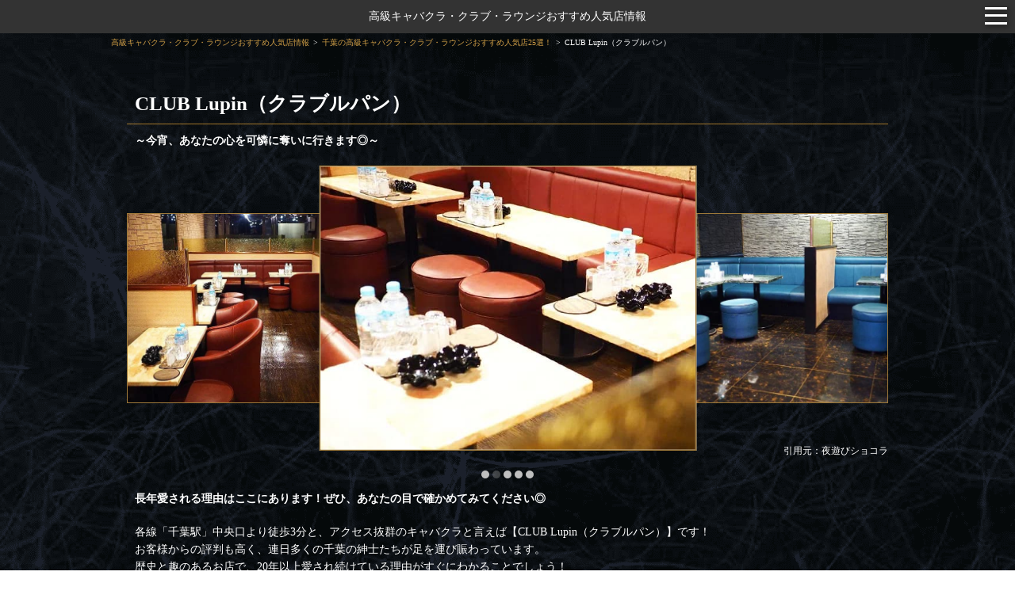

--- FILE ---
content_type: text/html; charset=UTF-8
request_url: https://kyaba-kura.jp/article25/shop/850/
body_size: 8752
content:
<!DOCTYPE html>
<html lang="ja">
<head>
	<meta charset="UTF-8">
			<!-- Google Tag Manager -->
		<script>(function(w,d,s,l,i){w[l]=w[l]||[];w[l].push({'gtm.start':
		new Date().getTime(),event:'gtm.js'});var f=d.getElementsByTagName(s)[0],
		j=d.createElement(s),dl=l!='dataLayer'?'&l='+l:'';j.async=true;j.src=
		'https://www.googletagmanager.com/gtm.js?id='+i+dl;f.parentNode.insertBefore(j,f);
		})(window,document,'script','dataLayer','GTM-TKCNTV5');</script>
		<!-- End Google Tag Manager -->
	
	<title>CLUB Lupin（クラブルパン）【千葉】のお店・キャスト・料金情報 - 高級キャバクラ人気店情報</title>

	<meta name="description" content="千葉の高級キャバクラ『CLUB Lupin（クラブルパン）』の紹介です。当サイトでは各地にある選ばれた紳士のための社交場『高級キャバクラ』をご紹介しています。">
	<meta name="viewport" content="width=device-width, user-scalable=no">
		<link rel="icon" href="https://kyaba-kura.jp/assets/img/user/common/favicon.ico" type="image/vnd.microsoft.icon">
	<link rel="shortcut icon" href="https://kyaba-kura.jp/assets/img/user/common/favicon.ico" type="image/vnd.microsoft.icon">
	<link rel="apple-touch-icon-precomposed" sizes="152x152" href="https://kyaba-kura.jp/assets/img/user/common/apple-touch-icon.png">
	<link rel="canonical" href="https://kyaba-kura.jp/article25/shop/850/" />
		<link type="text/css" rel="stylesheet" href="/assets/css/common/swiper.min.css?1767923756" />
	<link type="text/css" rel="stylesheet" href="/assets/css/user/common.css?1767923756" />
	<link type="text/css" rel="stylesheet" href="/assets/css/common/manific.css?1767923756" />
	<link type="text/css" rel="stylesheet" href="/assets/css/user/shop.css?1767923756" />
	<script type="text/javascript" src="/assets/js/common/jquery-2.2.4.min.js?1768480194"></script>
<script type="text/javascript" src="/assets/js/common/lazysizes.min.js?1768480194"></script>
<script type="text/javascript" src="/assets/js/common/swiper.min.js?1768480194"></script>
<script type="text/javascript" src="/assets/js/common/trunk8.js?1768480194"></script>
<script type="text/javascript" src="/assets/js/user/common.js?1768480194"></script>
<script type="text/javascript" src="/assets/js/common/jquery.magnific-popup.min.js?1768480194" defer></script>
<script type="text/javascript" src="/assets/js/user/shop.js?1768480194" defer></script>
</head>
<body>
			<!-- Google Tag Manager (noscript) -->
		<noscript><iframe src="https://www.googletagmanager.com/ns.html?id=GTM-TKCNTV5"
		height="0" width="0" style="display:none;visibility:hidden"></iframe></noscript>
		<!-- End Google Tag Manager (noscript) -->
	
	
<header class="l-indexHeader" id="l--header">
	<p><a href="https://kyaba-kura.jp/">高級キャバクラ・クラブ・ラウンジおすすめ人気店情報</a></p>
    	<div id="nav-wrapper" class="nav-wrapper">
        <div class="hamburger" id="js-hamburger">
            <span class="hamburger__line hamburger__line--1"></span>
            <span class="hamburger__line hamburger__line--2"></span>
            <span class="hamburger__line hamburger__line--3"></span>
        </div>
        <nav class="sp-nav">
                            <ul class="list">
                                                                <li><a class="anchor" href="https://kyaba-kura.jp/article25/shop/850/#f--shopsystem">料金システム</a></li>
                                        <li><a class="anchor" href="https://kyaba-kura.jp/article25/shop/850/#f--shopinfo">店舗基本情報</a></li>
                    <li><a class="anchor" href="https://kyaba-kura.jp/article25/shop/850/#f--shoprecruit">求人情報</a></li>
                </ul>
            
            <div class="menu">
                                    <span>エリア別高級キャバクラ・クラブ・ラウンジ情報</span>
                                <ul class="region-list accordion">
                                            <li>
                            <div class="item menu-header js-accordionHeader">関東</div>
                            <ul class="pref-list accordion">
                                                                    <li>
                                        <div class="item menu-header js-accordionHeader">東京</div>
                                        <ul class="article-list">
                                                                                            <li>
                                                    <a
                                                        class="anchor"
                                                        href="https://kyaba-kura.jp/article1/"
                                                    >
                                                        <div class="item">
                                                            錦糸町の高級キャバクラ                                                        </div>
                                                    </a>
                                                </li>
                                                                                            <li>
                                                    <a
                                                        class="anchor"
                                                        href="https://kyaba-kura.jp/article2/"
                                                    >
                                                        <div class="item">
                                                            銀座の高級キャバクラ                                                        </div>
                                                    </a>
                                                </li>
                                                                                            <li>
                                                    <a
                                                        class="anchor"
                                                        href="https://kyaba-kura.jp/article3/"
                                                    >
                                                        <div class="item">
                                                            池袋の高級キャバクラ                                                        </div>
                                                    </a>
                                                </li>
                                                                                            <li>
                                                    <a
                                                        class="anchor"
                                                        href="https://kyaba-kura.jp/article4/"
                                                    >
                                                        <div class="item">
                                                            六本木の高級キャバクラ                                                        </div>
                                                    </a>
                                                </li>
                                                                                            <li>
                                                    <a
                                                        class="anchor"
                                                        href="https://kyaba-kura.jp/article5/"
                                                    >
                                                        <div class="item">
                                                            渋谷・恵比寿の高級キャバクラ                                                        </div>
                                                    </a>
                                                </li>
                                                                                            <li>
                                                    <a
                                                        class="anchor"
                                                        href="https://kyaba-kura.jp/article6/"
                                                    >
                                                        <div class="item">
                                                            歌舞伎町の高級キャバクラ                                                        </div>
                                                    </a>
                                                </li>
                                                                                            <li>
                                                    <a
                                                        class="anchor"
                                                        href="https://kyaba-kura.jp/article9/"
                                                    >
                                                        <div class="item">
                                                            上野の高級キャバクラ                                                        </div>
                                                    </a>
                                                </li>
                                                                                            <li>
                                                    <a
                                                        class="anchor"
                                                        href="https://kyaba-kura.jp/article15/"
                                                    >
                                                        <div class="item">
                                                            新橋の高級キャバクラ                                                        </div>
                                                    </a>
                                                </li>
                                                                                            <li>
                                                    <a
                                                        class="anchor"
                                                        href="https://kyaba-kura.jp/article16/"
                                                    >
                                                        <div class="item">
                                                            神田・秋葉原の高級キャバクラ                                                        </div>
                                                    </a>
                                                </li>
                                                                                            <li>
                                                    <a
                                                        class="anchor"
                                                        href="https://kyaba-kura.jp/article21/"
                                                    >
                                                        <div class="item">
                                                            吉祥寺の高級キャバクラ                                                        </div>
                                                    </a>
                                                </li>
                                                                                            <li>
                                                    <a
                                                        class="anchor"
                                                        href="https://kyaba-kura.jp/article22/"
                                                    >
                                                        <div class="item">
                                                            立川・八王子の高級キャバクラ                                                        </div>
                                                    </a>
                                                </li>
                                                                                            <li>
                                                    <a
                                                        class="anchor"
                                                        href="https://kyaba-kura.jp/article45/"
                                                    >
                                                        <div class="item">
                                                            蒲田の高級キャバクラ                                                        </div>
                                                    </a>
                                                </li>
                                                                                            <li>
                                                    <a
                                                        class="anchor"
                                                        href="https://kyaba-kura.jp/article46/"
                                                    >
                                                        <div class="item">
                                                            北千住の高級キャバクラ                                                        </div>
                                                    </a>
                                                </li>
                                                                                            <li>
                                                    <a
                                                        class="anchor"
                                                        href="https://kyaba-kura.jp/article52/"
                                                    >
                                                        <div class="item">
                                                            赤羽の高級キャバクラ                                                        </div>
                                                    </a>
                                                </li>
                                                                                            <li>
                                                    <a
                                                        class="anchor"
                                                        href="https://kyaba-kura.jp/article58/"
                                                    >
                                                        <div class="item">
                                                            町田の高級キャバクラ                                                        </div>
                                                    </a>
                                                </li>
                                                                                            <li>
                                                    <a
                                                        class="anchor"
                                                        href="https://kyaba-kura.jp/article62/"
                                                    >
                                                        <div class="item">
                                                            赤坂の高級キャバクラ                                                        </div>
                                                    </a>
                                                </li>
                                                                                            <li>
                                                    <a
                                                        class="anchor"
                                                        href="https://kyaba-kura.jp/article64/"
                                                    >
                                                        <div class="item">
                                                            中野の高級キャバクラ                                                        </div>
                                                    </a>
                                                </li>
                                                                                            <li>
                                                    <a
                                                        class="anchor"
                                                        href="https://kyaba-kura.jp/article65/"
                                                    >
                                                        <div class="item">
                                                            練馬の高級キャバクラ                                                        </div>
                                                    </a>
                                                </li>
                                                                                    </ul>
                                    </li>
                                                                    <li>
                                        <div class="item menu-header js-accordionHeader">神奈川</div>
                                        <ul class="article-list">
                                                                                            <li>
                                                    <a
                                                        class="anchor"
                                                        href="https://kyaba-kura.jp/article18/"
                                                    >
                                                        <div class="item">
                                                            関内の高級キャバクラ                                                        </div>
                                                    </a>
                                                </li>
                                                                                            <li>
                                                    <a
                                                        class="anchor"
                                                        href="https://kyaba-kura.jp/article19/"
                                                    >
                                                        <div class="item">
                                                            川崎の高級キャバクラ                                                        </div>
                                                    </a>
                                                </li>
                                                                                            <li>
                                                    <a
                                                        class="anchor"
                                                        href="https://kyaba-kura.jp/article20/"
                                                    >
                                                        <div class="item">
                                                            横浜の高級キャバクラ                                                        </div>
                                                    </a>
                                                </li>
                                                                                            <li>
                                                    <a
                                                        class="anchor"
                                                        href="https://kyaba-kura.jp/article23/"
                                                    >
                                                        <div class="item">
                                                            厚木の高級キャバクラ                                                        </div>
                                                    </a>
                                                </li>
                                                                                            <li>
                                                    <a
                                                        class="anchor"
                                                        href="https://kyaba-kura.jp/article24/"
                                                    >
                                                        <div class="item">
                                                            溝の口の高級キャバクラ                                                        </div>
                                                    </a>
                                                </li>
                                                                                            <li>
                                                    <a
                                                        class="anchor"
                                                        href="https://kyaba-kura.jp/article41/"
                                                    >
                                                        <div class="item">
                                                            藤沢の高級キャバクラ                                                        </div>
                                                    </a>
                                                </li>
                                                                                            <li>
                                                    <a
                                                        class="anchor"
                                                        href="https://kyaba-kura.jp/article63/"
                                                    >
                                                        <div class="item">
                                                            平塚の高級キャバクラ                                                        </div>
                                                    </a>
                                                </li>
                                                                                    </ul>
                                    </li>
                                                                    <li>
                                        <div class="item menu-header js-accordionHeader">千葉</div>
                                        <ul class="article-list">
                                                                                            <li>
                                                    <a
                                                        class="anchor"
                                                        href="https://kyaba-kura.jp/article25/"
                                                    >
                                                        <div class="item">
                                                            千葉の高級キャバクラ                                                        </div>
                                                    </a>
                                                </li>
                                                                                            <li>
                                                    <a
                                                        class="anchor"
                                                        href="https://kyaba-kura.jp/article26/"
                                                    >
                                                        <div class="item">
                                                            船橋・津田沼の高級キャバクラ                                                        </div>
                                                    </a>
                                                </li>
                                                                                            <li>
                                                    <a
                                                        class="anchor"
                                                        href="https://kyaba-kura.jp/article57/"
                                                    >
                                                        <div class="item">
                                                            市川の高級キャバクラ                                                        </div>
                                                    </a>
                                                </li>
                                                                                            <li>
                                                    <a
                                                        class="anchor"
                                                        href="https://kyaba-kura.jp/article37/"
                                                    >
                                                        <div class="item">
                                                            柏の高級キャバクラ                                                        </div>
                                                    </a>
                                                </li>
                                                                                            <li>
                                                    <a
                                                        class="anchor"
                                                        href="https://kyaba-kura.jp/article40/"
                                                    >
                                                        <div class="item">
                                                            松戸の高級キャバクラ                                                        </div>
                                                    </a>
                                                </li>
                                                                                    </ul>
                                    </li>
                                                                    <li>
                                        <div class="item menu-header js-accordionHeader">埼玉</div>
                                        <ul class="article-list">
                                                                                            <li>
                                                    <a
                                                        class="anchor"
                                                        href="https://kyaba-kura.jp/article29/"
                                                    >
                                                        <div class="item">
                                                            大宮の高級キャバクラ                                                        </div>
                                                    </a>
                                                </li>
                                                                                            <li>
                                                    <a
                                                        class="anchor"
                                                        href="https://kyaba-kura.jp/article30/"
                                                    >
                                                        <div class="item">
                                                            浦和の高級キャバクラ                                                        </div>
                                                    </a>
                                                </li>
                                                                                            <li>
                                                    <a
                                                        class="anchor"
                                                        href="https://kyaba-kura.jp/article31/"
                                                    >
                                                        <div class="item">
                                                            西川口の高級キャバクラ                                                        </div>
                                                    </a>
                                                </li>
                                                                                            <li>
                                                    <a
                                                        class="anchor"
                                                        href="https://kyaba-kura.jp/article32/"
                                                    >
                                                        <div class="item">
                                                            草加の高級キャバクラ                                                        </div>
                                                    </a>
                                                </li>
                                                                                            <li>
                                                    <a
                                                        class="anchor"
                                                        href="https://kyaba-kura.jp/article33/"
                                                    >
                                                        <div class="item">
                                                            川越の高級キャバクラ                                                        </div>
                                                    </a>
                                                </li>
                                                                                            <li>
                                                    <a
                                                        class="anchor"
                                                        href="https://kyaba-kura.jp/article60/"
                                                    >
                                                        <div class="item">
                                                            南越谷の高級キャバクラ                                                        </div>
                                                    </a>
                                                </li>
                                                                                    </ul>
                                    </li>
                                                            </ul>
                        </li>
                                            <li>
                            <div class="item menu-header js-accordionHeader">北関東</div>
                            <ul class="pref-list accordion">
                                                                    <li>
                                        <div class="item menu-header js-accordionHeader">栃木</div>
                                        <ul class="article-list">
                                                                                            <li>
                                                    <a
                                                        class="anchor"
                                                        href="https://kyaba-kura.jp/article38/"
                                                    >
                                                        <div class="item">
                                                            宇都宮の高級キャバクラ                                                        </div>
                                                    </a>
                                                </li>
                                                                                    </ul>
                                    </li>
                                                                    <li>
                                        <div class="item menu-header js-accordionHeader">群馬</div>
                                        <ul class="article-list">
                                                                                            <li>
                                                    <a
                                                        class="anchor"
                                                        href="https://kyaba-kura.jp/article61/"
                                                    >
                                                        <div class="item">
                                                            前橋・伊勢崎の高級キャバクラ                                                        </div>
                                                    </a>
                                                </li>
                                                                                    </ul>
                                    </li>
                                                            </ul>
                        </li>
                                            <li>
                            <div class="item menu-header js-accordionHeader">関西</div>
                            <ul class="pref-list accordion">
                                                                    <li>
                                        <div class="item menu-header js-accordionHeader">大阪</div>
                                        <ul class="article-list">
                                                                                            <li>
                                                    <a
                                                        class="anchor"
                                                        href="https://kyaba-kura.jp/article8/"
                                                    >
                                                        <div class="item">
                                                            北新地の高級キャバクラ                                                        </div>
                                                    </a>
                                                </li>
                                                                                            <li>
                                                    <a
                                                        class="anchor"
                                                        href="https://kyaba-kura.jp/article11/"
                                                    >
                                                        <div class="item">
                                                            難波の高級キャバクラ                                                        </div>
                                                    </a>
                                                </li>
                                                                                            <li>
                                                    <a
                                                        class="anchor"
                                                        href="https://kyaba-kura.jp/article17/"
                                                    >
                                                        <div class="item">
                                                            梅田の高級キャバクラ                                                        </div>
                                                    </a>
                                                </li>
                                                                                            <li>
                                                    <a
                                                        class="anchor"
                                                        href="https://kyaba-kura.jp/article59/"
                                                    >
                                                        <div class="item">
                                                            京橋の高級キャバクラ                                                        </div>
                                                    </a>
                                                </li>
                                                                                    </ul>
                                    </li>
                                                                    <li>
                                        <div class="item menu-header js-accordionHeader">京都</div>
                                        <ul class="article-list">
                                                                                            <li>
                                                    <a
                                                        class="anchor"
                                                        href="https://kyaba-kura.jp/article27/"
                                                    >
                                                        <div class="item">
                                                            祇園の高級キャバクラ                                                        </div>
                                                    </a>
                                                </li>
                                                                                            <li>
                                                    <a
                                                        class="anchor"
                                                        href="https://kyaba-kura.jp/article50/"
                                                    >
                                                        <div class="item">
                                                            木屋町の高級キャバクラ                                                        </div>
                                                    </a>
                                                </li>
                                                                                    </ul>
                                    </li>
                                                                    <li>
                                        <div class="item menu-header js-accordionHeader">兵庫</div>
                                        <ul class="article-list">
                                                                                            <li>
                                                    <a
                                                        class="anchor"
                                                        href="https://kyaba-kura.jp/article28/"
                                                    >
                                                        <div class="item">
                                                            三宮の高級キャバクラ                                                        </div>
                                                    </a>
                                                </li>
                                                                                            <li>
                                                    <a
                                                        class="anchor"
                                                        href="https://kyaba-kura.jp/article43/"
                                                    >
                                                        <div class="item">
                                                            姫路の高級キャバクラ                                                        </div>
                                                    </a>
                                                </li>
                                                                                    </ul>
                                    </li>
                                                                    <li>
                                        <div class="item menu-header js-accordionHeader">奈良</div>
                                        <ul class="article-list">
                                                                                            <li>
                                                    <a
                                                        class="anchor"
                                                        href="https://kyaba-kura.jp/article44/"
                                                    >
                                                        <div class="item">
                                                            奈良の高級キャバクラ                                                        </div>
                                                    </a>
                                                </li>
                                                                                    </ul>
                                    </li>
                                                            </ul>
                        </li>
                                            <li>
                            <div class="item menu-header js-accordionHeader">東海</div>
                            <ul class="pref-list accordion">
                                                                    <li>
                                        <div class="item menu-header js-accordionHeader">愛知</div>
                                        <ul class="article-list">
                                                                                            <li>
                                                    <a
                                                        class="anchor"
                                                        href="https://kyaba-kura.jp/article12/"
                                                    >
                                                        <div class="item">
                                                            錦・栄の高級キャバクラ                                                        </div>
                                                    </a>
                                                </li>
                                                                                            <li>
                                                    <a
                                                        class="anchor"
                                                        href="https://kyaba-kura.jp/article53/"
                                                    >
                                                        <div class="item">
                                                            岡崎の高級キャバクラ                                                        </div>
                                                    </a>
                                                </li>
                                                                                    </ul>
                                    </li>
                                                                    <li>
                                        <div class="item menu-header js-accordionHeader">静岡</div>
                                        <ul class="article-list">
                                                                                            <li>
                                                    <a
                                                        class="anchor"
                                                        href="https://kyaba-kura.jp/article54/"
                                                    >
                                                        <div class="item">
                                                            浜松の高級キャバクラ                                                        </div>
                                                    </a>
                                                </li>
                                                                                    </ul>
                                    </li>
                                                                    <li>
                                        <div class="item menu-header js-accordionHeader">岐阜</div>
                                        <ul class="article-list">
                                                                                            <li>
                                                    <a
                                                        class="anchor"
                                                        href="https://kyaba-kura.jp/article67/"
                                                    >
                                                        <div class="item">
                                                            柳ヶ瀬の高級キャバクラ                                                        </div>
                                                    </a>
                                                </li>
                                                                                    </ul>
                                    </li>
                                                                    <li>
                                        <div class="item menu-header js-accordionHeader">三重</div>
                                        <ul class="article-list">
                                                                                            <li>
                                                    <a
                                                        class="anchor"
                                                        href="https://kyaba-kura.jp/article71/"
                                                    >
                                                        <div class="item">
                                                            四日市の高級キャバクラ                                                        </div>
                                                    </a>
                                                </li>
                                                                                    </ul>
                                    </li>
                                                            </ul>
                        </li>
                                            <li>
                            <div class="item menu-header js-accordionHeader">九州/沖縄</div>
                            <ul class="pref-list accordion">
                                                                    <li>
                                        <div class="item menu-header js-accordionHeader">福岡</div>
                                        <ul class="article-list">
                                                                                            <li>
                                                    <a
                                                        class="anchor"
                                                        href="https://kyaba-kura.jp/article48/"
                                                    >
                                                        <div class="item">
                                                            博多の高級キャバクラ                                                        </div>
                                                    </a>
                                                </li>
                                                                                            <li>
                                                    <a
                                                        class="anchor"
                                                        href="https://kyaba-kura.jp/article7/"
                                                    >
                                                        <div class="item">
                                                            中洲の高級キャバクラ                                                        </div>
                                                    </a>
                                                </li>
                                                                                            <li>
                                                    <a
                                                        class="anchor"
                                                        href="https://kyaba-kura.jp/article39/"
                                                    >
                                                        <div class="item">
                                                            小倉の高級キャバクラ                                                        </div>
                                                    </a>
                                                </li>
                                                                                            <li>
                                                    <a
                                                        class="anchor"
                                                        href="https://kyaba-kura.jp/article47/"
                                                    >
                                                        <div class="item">
                                                            黒崎の高級キャバクラ                                                        </div>
                                                    </a>
                                                </li>
                                                                                            <li>
                                                    <a
                                                        class="anchor"
                                                        href="https://kyaba-kura.jp/article49/"
                                                    >
                                                        <div class="item">
                                                            久留米の高級キャバクラ                                                        </div>
                                                    </a>
                                                </li>
                                                                                    </ul>
                                    </li>
                                                                    <li>
                                        <div class="item menu-header js-accordionHeader">鹿児島</div>
                                        <ul class="article-list">
                                                                                            <li>
                                                    <a
                                                        class="anchor"
                                                        href="https://kyaba-kura.jp/article55/"
                                                    >
                                                        <div class="item">
                                                            天文館の高級キャバクラ                                                        </div>
                                                    </a>
                                                </li>
                                                                                    </ul>
                                    </li>
                                                                    <li>
                                        <div class="item menu-header js-accordionHeader">沖縄</div>
                                        <ul class="article-list">
                                                                                            <li>
                                                    <a
                                                        class="anchor"
                                                        href="https://kyaba-kura.jp/article13/"
                                                    >
                                                        <div class="item">
                                                            沖縄・松山の高級キャバクラ                                                        </div>
                                                    </a>
                                                </li>
                                                                                    </ul>
                                    </li>
                                                                    <li>
                                        <div class="item menu-header js-accordionHeader">熊本</div>
                                        <ul class="article-list">
                                                                                            <li>
                                                    <a
                                                        class="anchor"
                                                        href="https://kyaba-kura.jp/article14/"
                                                    >
                                                        <div class="item">
                                                            熊本の高級キャバクラ                                                        </div>
                                                    </a>
                                                </li>
                                                                                    </ul>
                                    </li>
                                                                    <li>
                                        <div class="item menu-header js-accordionHeader">宮崎</div>
                                        <ul class="article-list">
                                                                                            <li>
                                                    <a
                                                        class="anchor"
                                                        href="https://kyaba-kura.jp/article70/"
                                                    >
                                                        <div class="item">
                                                            宮崎の高級キャバクラ                                                        </div>
                                                    </a>
                                                </li>
                                                                                    </ul>
                                    </li>
                                                            </ul>
                        </li>
                                            <li>
                            <div class="item menu-header js-accordionHeader">中国/四国</div>
                            <ul class="pref-list accordion">
                                                                    <li>
                                        <div class="item menu-header js-accordionHeader">広島</div>
                                        <ul class="article-list">
                                                                                            <li>
                                                    <a
                                                        class="anchor"
                                                        href="https://kyaba-kura.jp/article66/"
                                                    >
                                                        <div class="item">
                                                            流川の高級キャバクラ                                                        </div>
                                                    </a>
                                                </li>
                                                                                    </ul>
                                    </li>
                                                                    <li>
                                        <div class="item menu-header js-accordionHeader">愛媛</div>
                                        <ul class="article-list">
                                                                                            <li>
                                                    <a
                                                        class="anchor"
                                                        href="https://kyaba-kura.jp/article68/"
                                                    >
                                                        <div class="item">
                                                            愛媛・松山の高級キャバクラ                                                        </div>
                                                    </a>
                                                </li>
                                                                                    </ul>
                                    </li>
                                                                    <li>
                                        <div class="item menu-header js-accordionHeader">岡山</div>
                                        <ul class="article-list">
                                                                                            <li>
                                                    <a
                                                        class="anchor"
                                                        href="https://kyaba-kura.jp/article69/"
                                                    >
                                                        <div class="item">
                                                            岡山・中央町の高級キャバクラ                                                        </div>
                                                    </a>
                                                </li>
                                                                                    </ul>
                                    </li>
                                                            </ul>
                        </li>
                                            <li>
                            <div class="item menu-header js-accordionHeader">北海道/東北</div>
                            <ul class="pref-list accordion">
                                                                    <li>
                                        <div class="item menu-header js-accordionHeader">北海道</div>
                                        <ul class="article-list">
                                                                                            <li>
                                                    <a
                                                        class="anchor"
                                                        href="https://kyaba-kura.jp/article10/"
                                                    >
                                                        <div class="item">
                                                            すすきの・新札幌の高級ニュークラブ                                                        </div>
                                                    </a>
                                                </li>
                                                                                    </ul>
                                    </li>
                                                                    <li>
                                        <div class="item menu-header js-accordionHeader">宮城</div>
                                        <ul class="article-list">
                                                                                            <li>
                                                    <a
                                                        class="anchor"
                                                        href="https://kyaba-kura.jp/article56/"
                                                    >
                                                        <div class="item">
                                                            仙台・国分町の高級キャバクラ                                                        </div>
                                                    </a>
                                                </li>
                                                                                    </ul>
                                    </li>
                                                            </ul>
                        </li>
                                            <li>
                            <div class="item menu-header js-accordionHeader">北陸/甲信越</div>
                            <ul class="pref-list accordion">
                                                                    <li>
                                        <div class="item menu-header js-accordionHeader">新潟</div>
                                        <ul class="article-list">
                                                                                            <li>
                                                    <a
                                                        class="anchor"
                                                        href="https://kyaba-kura.jp/article35/"
                                                    >
                                                        <div class="item">
                                                            新潟の高級キャバクラ                                                        </div>
                                                    </a>
                                                </li>
                                                                                    </ul>
                                    </li>
                                                                    <li>
                                        <div class="item menu-header js-accordionHeader">石川</div>
                                        <ul class="article-list">
                                                                                            <li>
                                                    <a
                                                        class="anchor"
                                                        href="https://kyaba-kura.jp/article34/"
                                                    >
                                                        <div class="item">
                                                            金沢の高級キャバクラ                                                        </div>
                                                    </a>
                                                </li>
                                                                                    </ul>
                                    </li>
                                                                    <li>
                                        <div class="item menu-header js-accordionHeader">長野</div>
                                        <ul class="article-list">
                                                                                            <li>
                                                    <a
                                                        class="anchor"
                                                        href="https://kyaba-kura.jp/article36/"
                                                    >
                                                        <div class="item">
                                                            長野の高級キャバクラ                                                        </div>
                                                    </a>
                                                </li>
                                                                                            <li>
                                                    <a
                                                        class="anchor"
                                                        href="https://kyaba-kura.jp/article42/"
                                                    >
                                                        <div class="item">
                                                            権堂の高級キャバクラ                                                        </div>
                                                    </a>
                                                </li>
                                                                                            <li>
                                                    <a
                                                        class="anchor"
                                                        href="https://kyaba-kura.jp/article51/"
                                                    >
                                                        <div class="item">
                                                            松本の高級キャバクラ                                                        </div>
                                                    </a>
                                                </li>
                                                                                    </ul>
                                    </li>
                                                            </ul>
                        </li>
                                        <li>
                        <a class="anchor" href="https://kyaba-kura.jp/">
                            <div class="item">TOPへ戻る</div>
                        </a>
                    </li>
                </ul>
            </div>
        </nav>
        <div class="black-bg" id="js-black-bg"></div>
    </div>
</header>

	<div class="breadCrumbs">
    <ul>
        <li><a href="https://kyaba-kura.jp/">高級キャバクラ・クラブ・ラウンジおすすめ人気店情報</a></li><li><a href="https://kyaba-kura.jp/article25/">千葉の高級キャバクラ・クラブ・ラウンジおすすめ人気店25選！</a></li><li><span>CLUB Lupin（クラブルパン）</span></li>    </ul>
</div>
<div class="container">
    <section class="shop_box">
            <h1>CLUB Lupin（クラブルパン）</h1>
        <p class="subtitle">～今宵、あなたの心を可憐に奪いに行きます◎～</p>
        <div class="overLay js-overLay"></div>
                <section class="shop_gallery">
            <div class="swiper-box3 invisible">
                <div class="f-gallery swiper-container">
                    <div class="js-f-gallery-slick swiper-wrapper">
                                            <div class="swiper-slide">
                            <a href="https://d919tivf645f5.cloudfront.net/files.kyaba-kura.jp/shop/850_1.jpeg" class="js-magnific-item js-magnific-item-850" data-js-magnific-item="js-magnific-item-850">
                                <img class="lazyload fade-in" data-src="https://d919tivf645f5.cloudfront.net/files.kyaba-kura.jp/shop/850_1.jpeg" width="370" height="250" alt="千葉の高級キャバクラ『CLUB Lupin（クラブルパン）』（画像1）">
                            </a>
                        </div>
                                            <div class="swiper-slide">
                            <a href="https://d919tivf645f5.cloudfront.net/files.kyaba-kura.jp/shop/850_2.jpeg" class="js-magnific-item js-magnific-item-850" data-js-magnific-item="js-magnific-item-850">
                                <img class="lazyload fade-in" data-src="https://d919tivf645f5.cloudfront.net/files.kyaba-kura.jp/shop/850_2.jpeg" width="370" height="250" alt="千葉の高級キャバクラ『CLUB Lupin（クラブルパン）』（画像2）">
                            </a>
                        </div>
                                            <div class="swiper-slide">
                            <a href="https://d919tivf645f5.cloudfront.net/files.kyaba-kura.jp/shop/850_3.jpeg" class="js-magnific-item js-magnific-item-850" data-js-magnific-item="js-magnific-item-850">
                                <img class="lazyload fade-in" data-src="https://d919tivf645f5.cloudfront.net/files.kyaba-kura.jp/shop/850_3.jpeg" width="370" height="250" alt="千葉の高級キャバクラ『CLUB Lupin（クラブルパン）』（画像3）">
                            </a>
                        </div>
                                            <div class="swiper-slide">
                            <a href="https://d919tivf645f5.cloudfront.net/files.kyaba-kura.jp/shop/850_4.jpeg" class="js-magnific-item js-magnific-item-850" data-js-magnific-item="js-magnific-item-850">
                                <img class="lazyload fade-in" data-src="https://d919tivf645f5.cloudfront.net/files.kyaba-kura.jp/shop/850_4.jpeg" width="370" height="250" alt="千葉の高級キャバクラ『CLUB Lupin（クラブルパン）』（画像4）">
                            </a>
                        </div>
                                            <div class="swiper-slide">
                            <a href="https://d919tivf645f5.cloudfront.net/files.kyaba-kura.jp/shop/850_5.jpeg" class="js-magnific-item js-magnific-item-850" data-js-magnific-item="js-magnific-item-850">
                                <img class="lazyload fade-in" data-src="https://d919tivf645f5.cloudfront.net/files.kyaba-kura.jp/shop/850_5.jpeg" width="370" height="250" alt="千葉の高級キャバクラ『CLUB Lupin（クラブルパン）』（画像5）">
                            </a>
                        </div>
                                        </div>
                </div>
                <div class="swiper-pagination-gallery"></div>
                <p class="quote">引用元：夜遊びショコラ</p>
            </div>
        </section>
                                            <div class="shopBox" id="f--shoptext">
            <p class="subtitle">長年愛される理由はここにあります！ぜひ、あなたの目で確かめてみてください◎</p>
            <p>各線「千葉駅」中央口より徒歩3分と、アクセス抜群のキャバクラと言えば【CLUB Lupin（クラブルパン）】です！<br />
お客様からの評判も高く、連日多くの千葉の紳士たちが足を運び賑わっています。<br />
歴史と趣のあるお店で、20年以上愛され続けている理由がすぐにわかることでしょう！<br />
<br />
そんな気になる店内では、レトロチックなインテリアが並ぶ、心安らぐラグジュアリーな空間があなたをお迎えしてくれます◎<br />
デザイン性と光沢のある床面とレンガ調の壁面は、店内に高級感をプラス！<br />
全体的に落ち着いた雰囲気が溢れているので、心温まるゆったりとした時間をすごすことができます。<br />
<br />
そして、極上の癒し空間でさらなる潤いを与えてくれるのは、千葉エリアNo.1級の麗しい美女たちです！<br />
《元気系の若い子》から《妖艶に振る舞う大人のお姉さん》までタイプは様々ですが、おもてなしとホスピタリティの高さは共通◎<br />
美しい容姿であなたの視線を奪い、巧みな接客スキルであなたの心を射抜く彼女たちは桁違いの存在です。<br />
<br />
日々の喧騒を忘れられるのが【CLUB Lupin（クラブルパン）】◎<br />
さあ、あなたもリラックスする準備はできていますか？<br />
今夜という最高に至福なひとときに両手に華を添えて、乾杯いたしましょう…！<br />
</p>
        </div>
                            <h2 id="f--shopsystem">料金システム</h2>
            <ul class="price_list">
                                    <li>
                                                                                    <h3>1セット（90分）</h3>
                                                                                                                <p><span class="pl_title">19:00～19:30</span><span class="pl_text">10,000円</span></p>
                                                                                                                <p><span class="pl_title">19:30～0:00</span><span class="pl_text">13,000円</span></p>
                                                                                                                <p><span class="pl_title">0:00〜LAST</span><span class="pl_text">10,000円</span></p>
                                                    			
                    </li>
                                    <li>
                                                                                    <h3>その他</h3>
                                                                                                                <p><span class="pl_title">指名料（1名様）</span><span class="pl_text">3,000円</span></p>
                                                                                                                <p><span class="pl_title">指名料（2名様以上）</span><span class="pl_text">2,000円</span></p>
                                                                                                                <p><span class="pl_title">場内指名</span><span class="pl_text">1,000円</span></p>
                                                    			
                    </li>
                            </ul>
                                                        <h2 id="f--shopinfo">店舗基本情報</h2>
        <ul class="shop_info">
            <li><h3>店舗名</h3><p><a href="https://kyaba-kura.jp/article25/shop/850/">CLUB Lupin（クラブルパン）</a></p></li>
            <li><h3>業種</h3><p><a href="https://kyaba-kura.jp/article25/">千葉高級キャバクラ</a></p></li>
            <li><h3>住所</h3><p>千葉県千葉市中央区富士見1-10-4 第一藤や観光ビル2F</p></li>
            <li><h3>アクセス</h3><p>各線「千葉駅」中央口より徒歩3分</p></li>
            <li><h3>電話番号</h3><p>043-227-0490</p></li>
            <li><h3>営業時間</h3><p>19:00～LAST</p></li>
            <li><h3>定休日</h3><p>日曜・祝日</p></li>
                        <li>
                <h3>予約サイト</h3>
                <p>
                    <a href="https://town-night.jp/chiba/a_401/shop/000570/" target="_blank" rel="noopener">
                        オフィシャルサイト
                    </a>
                </p>
            </li>
                    </ul>

        <div class="shopBox" id="f--shopmap">
            <iframe src="https://www.google.com/maps/embed/v1/place?key=AIzaSyA8-jOFXiWClloGP8ib1eQEaQhjOjwIRMg&q=35.6125093,140.117648" width="100%" height="400" style="border:0;" allowfullscreen loading="lazy"></iframe>
        </div>
        <div class="recruit_box">
            <h2 id="f--shoprecruit">求人情報</h2>
                        <p class="recruit_text">＼働く環境重視という女の子必見！／ <br />
【CLUB Lupin （クラブルパン）】は待遇も働き方も整っているのがポイント！ <br />
<br />
例えば、 <br />
◆25時完全閉店◎ <br />
きちんと時間内に終わって帰れるので生活リズムが崩れる心配はありません。 <br />
◆週1日の勤務でもOK！ <br />
1日３時間〜と限られた時間と自分の都合に合わせて自由に働くことができます。 <br />
◆送りあり◎ <br />
遠方まで対応しているので、高いタクシー代を払う必要はありません。 <br />
他にも、嬉しい好待遇ご用意しております◎ <br />
<br />
ご興味ある方は、ご応募お待ちしております！</p>

            <br>求人サイト：<a href="https://chocolat.work/" target="_blank" rel="noopener">体入ショコラ</a>

                    </div>
    </section>

    
<div class="chocolat_area_links">
    <div class="chocolat_container">
                    <a href="https://chocolat.work/chiba/" target="_blank" rel="noopener noreferrer">
                <div class="choco_shop_btn chocolat_area_links_btn">
                    <p>千葉のキャスト求人をもっと見る</p>
                    <img class="shop_btn_icon" src="/assets/img/user/common/triangle.svg">
                </div>
            </a>
            </div>
    <div class="chocolat_container">
                    <a href="https://job-chocolat.jp/chiba/" target="_blank" rel="noopener noreferrer">
                <div class="choco_shop_btn chocolat_area_links_btn job_choco">
                    <p>千葉のスタッフ求人をもっと見る</p>
                    <img class="shop_btn_icon" src="/assets/img/user/common/triangle.svg">
                </div>
            </a>
            </div>
</div>
    
    <section class="pick_up near-shop">
    <h2>同じ千葉エリアのおすすめ店舗</h2>
    <div class="swiper-box3 invisible">
        <div class="f-temp-pickup js-nearshop swiper-container">
            <div class="js-pickup-slick swiper-wrapper">
                                    <div class="swiper-slide">
                        <a href="https://kyaba-kura.jp/article25/shop/489/" class="anchor u-imgCenter">
                            <div class="img_box"><img src="https://d919tivf645f5.cloudfront.net/files.kyaba-kura.jp/shop/489_1.jpeg" width="228" height="173" alt="千葉の高級キャバクラ『CLUB GOD（ゴッド）』"></div>
                        </a>
                        <h3><a href="https://kyaba-kura.jp/article25/shop/489/">CLUB GOD（ゴッド）</a></h3>
                        <p class="genre"><a href="https://kyaba-kura.jp/article25/">千葉高級キャバクラ</a></p>
                        <p>千葉県千葉市中央区富士見2-17-12 シャインビルⅡ2F</p>
                        <p>京成線「千葉中央駅」東口より徒歩2分</p>
                        <p>20:00～LAST</p>
                    </div>
                                    <div class="swiper-slide">
                        <a href="https://kyaba-kura.jp/article25/shop/487/" class="anchor u-imgCenter">
                            <div class="img_box"><img src="https://d919tivf645f5.cloudfront.net/files.kyaba-kura.jp/shop/487_1.jpeg" width="228" height="173" alt="千葉の高級キャバクラ『CLUB KING（キング）』"></div>
                        </a>
                        <h3><a href="https://kyaba-kura.jp/article25/shop/487/">CLUB KING（キング）</a></h3>
                        <p class="genre"><a href="https://kyaba-kura.jp/article25/">千葉高級キャバクラ</a></p>
                        <p>千葉県千葉市中央区富士見2-21-3富士見STビル2F</p>
                        <p>各線「千葉駅」東口より徒歩8分、千葉中央駅より徒歩3分</p>
                        <p>20:00～LAST 
</p>
                    </div>
                                    <div class="swiper-slide">
                        <a href="https://kyaba-kura.jp/article25/shop/855/" class="anchor u-imgCenter">
                            <div class="img_box"><img src="https://d919tivf645f5.cloudfront.net/files.kyaba-kura.jp/shop/855_1.jpeg" width="228" height="173" alt="千葉の高級キャバクラ『CLUB JIGEN（ジゲン）』"></div>
                        </a>
                        <h3><a href="https://kyaba-kura.jp/article25/shop/855/">CLUB JIGEN（ジゲン）</a></h3>
                        <p class="genre"><a href="https://kyaba-kura.jp/article25/">千葉高級キャバクラ</a></p>
                        <p>千葉県千葉市中央区富士見1-9-1 みゆきナインビル5F</p>
                        <p>JR各線「千葉駅」より徒歩1分</p>
                        <p>19:00～LAST</p>
                    </div>
                                    <div class="swiper-slide">
                        <a href="https://kyaba-kura.jp/article25/shop/567/" class="anchor u-imgCenter">
                            <div class="img_box"><img src="https://d919tivf645f5.cloudfront.net/files.kyaba-kura.jp/shop/567_1.jpeg" width="228" height="173" alt="千葉の高級キャバクラ『club TEOS(クラブ テオス)』"></div>
                        </a>
                        <h3><a href="https://kyaba-kura.jp/article25/shop/567/">club TEOS(クラブ テオス)</a></h3>
                        <p class="genre"><a href="https://kyaba-kura.jp/article25/">千葉高級キャバクラ</a></p>
                        <p>千葉県千葉市中央区富士見2-23-9 プリマビル2F</p>
                        <p>各線「千葉中央駅」東口より徒歩2分</p>
                        <p>20:00～LAST</p>
                    </div>
                                    <div class="swiper-slide">
                        <a href="https://kyaba-kura.jp/article25/shop/490/" class="anchor u-imgCenter">
                            <div class="img_box"><img src="https://d919tivf645f5.cloudfront.net/files.kyaba-kura.jp/shop/490_1.jpeg" width="228" height="173" alt="千葉の高級キャバクラ『リリーズクラブ』"></div>
                        </a>
                        <h3><a href="https://kyaba-kura.jp/article25/shop/490/">リリーズクラブ</a></h3>
                        <p class="genre"><a href="https://kyaba-kura.jp/article25/">千葉高級キャバクラ</a></p>
                        <p>千葉県千葉市中央区富士見1-10-6 カネナカ第3ビル2F</p>
                        <p>JR各線「千葉駅」より徒歩3分</p>
                        <p>19:00～LAST</p>
                    </div>
                                    <div class="swiper-slide">
                        <a href="https://kyaba-kura.jp/article25/shop/856/" class="anchor u-imgCenter">
                            <div class="img_box"><img src="https://d919tivf645f5.cloudfront.net/files.kyaba-kura.jp/shop/856_1.jpeg" width="228" height="173" alt="千葉の高級キャバクラ『CLUB ZEN（クラブゼン）』"></div>
                        </a>
                        <h3><a href="https://kyaba-kura.jp/article25/shop/856/">CLUB ZEN（クラブゼン）</a></h3>
                        <p class="genre"><a href="https://kyaba-kura.jp/article25/">千葉高級キャバクラ</a></p>
                        <p>千葉県千葉市中央区富士見2-21-9 しんなかビル6F</p>
                        <p>各線「千葉中央駅」東口より徒歩2分</p>
                        <p>21:00～LAST</p>
                    </div>
                            </div>
        </div>
        <div class="swiper-pagination"></div>
    </div>

        <a href="/article25/" class="btn_to_toppage">千葉の高級キャバクラ一覧</a>
</section>

    <section class="pick_up pu_bottom js-pick_up">
    <div class="swiper-box2 invisible article-pickup">
        <h2>高級キャバクラ・クラブ・ラウンジ情報</h2>
        <div class="f-temp-pickup swiper-container">
                        <div class="js-pickup-slick swiper-wrapper ">
                                    <div class="swiper-slide">
                        <a href="https://kyaba-kura.jp/article65/" class="anchor u-imgCenter">
                            <div class="img_box"><img src="https://d919tivf645f5.cloudfront.net/files.kyaba-kura.jp/article/65_big.jpg" width="251" height="192" alt="練馬の高級キャバクラ・クラブ・ラウンジおすすめ人気店7選！"></div>
                            <p>練馬の高級キャバクラ・クラブ・ラウンジおすすめ人気店7選！</p>
                            <p class="btn_more">詳しく見る</p>
                        </a>
                    </div>
                                    <div class="swiper-slide">
                        <a href="https://kyaba-kura.jp/article64/" class="anchor u-imgCenter">
                            <div class="img_box"><img src="https://d919tivf645f5.cloudfront.net/files.kyaba-kura.jp/article/64_big.jpg" width="251" height="192" alt="中野の高級キャバクラ・クラブ・ラウンジおすすめ人気店8選！"></div>
                            <p>中野の高級キャバクラ・クラブ・ラウンジおすすめ人気店8選！</p>
                            <p class="btn_more">詳しく見る</p>
                        </a>
                    </div>
                                    <div class="swiper-slide">
                        <a href="https://kyaba-kura.jp/article63/" class="anchor u-imgCenter">
                            <div class="img_box"><img src="https://d919tivf645f5.cloudfront.net/files.kyaba-kura.jp/article/63_big.jpg" width="251" height="192" alt="平塚の高級キャバクラ・クラブ・ラウンジおすすめ人気店9選！"></div>
                            <p>平塚の高級キャバクラ・クラブ・ラウンジおすすめ人気店9選！</p>
                            <p class="btn_more">詳しく見る</p>
                        </a>
                    </div>
                                    <div class="swiper-slide">
                        <a href="https://kyaba-kura.jp/article62/" class="anchor u-imgCenter">
                            <div class="img_box"><img src="https://d919tivf645f5.cloudfront.net/files.kyaba-kura.jp/article/62_big.jpg" width="251" height="192" alt="赤坂の高級キャバクラ・クラブ・ラウンジおすすめ人気店9選！"></div>
                            <p>赤坂の高級キャバクラ・クラブ・ラウンジおすすめ人気店9選！</p>
                            <p class="btn_more">詳しく見る</p>
                        </a>
                    </div>
                                    <div class="swiper-slide">
                        <a href="https://kyaba-kura.jp/article60/" class="anchor u-imgCenter">
                            <div class="img_box"><img src="https://d919tivf645f5.cloudfront.net/files.kyaba-kura.jp/article/60_big.jpg" width="251" height="192" alt="南越谷の高級キャバクラ・クラブ・ラウンジおすすめ人気店10選！"></div>
                            <p>南越谷の高級キャバクラ・クラブ・ラウンジおすすめ人気店10選！</p>
                            <p class="btn_more">詳しく見る</p>
                        </a>
                    </div>
                                    <div class="swiper-slide">
                        <a href="https://kyaba-kura.jp/article58/" class="anchor u-imgCenter">
                            <div class="img_box"><img src="https://d919tivf645f5.cloudfront.net/files.kyaba-kura.jp/article/58_big.jpg" width="251" height="192" alt="町田の高級キャバクラ・クラブ・ラウンジおすすめ人気店15選！"></div>
                            <p>町田の高級キャバクラ・クラブ・ラウンジおすすめ人気店15選！</p>
                            <p class="btn_more">詳しく見る</p>
                        </a>
                    </div>
                            </div>
        </div>
    </div>
    <div class="swiper-pagination"></div>

        <a href="https://kyaba-kura.jp/" class="btn_to_toppage">高級キャバクラ情報TOP</a>
</section>

            <div class="town-night-banner">
            <a target="_blank" href="https://town-night.jp/chiba/a_401/">
                <img class="lazyload fade-in"
                    data-src="/assets/img/user/_pc/town_night_banner.webp"
                    alt="夜遊びショコラ"
                >
            </a>
        </div>
    
    
</div>
	<button class="mod-pageToTop js-pageToTop is-hidden"   type="button">
	<img class="lazyload fade-in" data-src="/assets/img/user/common/btn_totop.png" width="50" height="50" alt="上に戻る">
</button>

	<footer>
  <div class="footer_inner">
    <div class="accordion">
      <div class="option">
      <input type="checkbox" id="toggle1" class="toggle" checked>
      <label class="title" for="toggle1">エリア別高級キャバクラ・クラブ・ラウンジ情報</label>
      <div class="content">
        <ul class="region-list">
                            <li class="item item_region">
                    <div class="region">関東</div>
                    <ul class="pref-list">
                                                    <li class="item item_article">
                                <a href="https://kyaba-kura.jp/article1/">
                                    錦糸町の高級キャバクラ・クラブ・ラウンジ情報                                </a>
                            </li>
                                                    <li class="item item_article">
                                <a href="https://kyaba-kura.jp/article2/">
                                    銀座の高級キャバクラ・クラブ・ラウンジ情報                                </a>
                            </li>
                                                    <li class="item item_article">
                                <a href="https://kyaba-kura.jp/article3/">
                                    池袋の高級キャバクラ・クラブ・ラウンジ情報                                </a>
                            </li>
                                                    <li class="item item_article">
                                <a href="https://kyaba-kura.jp/article4/">
                                    六本木の高級キャバクラ・クラブ・ラウンジ情報                                </a>
                            </li>
                                                    <li class="item item_article">
                                <a href="https://kyaba-kura.jp/article5/">
                                    渋谷・恵比寿の高級キャバクラ・クラブ・ラウンジ情報                                </a>
                            </li>
                                                    <li class="item item_article">
                                <a href="https://kyaba-kura.jp/article6/">
                                    歌舞伎町の高級キャバクラ・クラブ・ラウンジ情報                                </a>
                            </li>
                                                    <li class="item item_article">
                                <a href="https://kyaba-kura.jp/article9/">
                                    上野の高級キャバクラ・クラブ・ラウンジ情報                                </a>
                            </li>
                                                    <li class="item item_article">
                                <a href="https://kyaba-kura.jp/article15/">
                                    新橋の高級キャバクラ・クラブ・ラウンジ情報                                </a>
                            </li>
                                                    <li class="item item_article">
                                <a href="https://kyaba-kura.jp/article16/">
                                    神田・秋葉原の高級キャバクラ・クラブ・ラウンジ情報                                </a>
                            </li>
                                                    <li class="item item_article">
                                <a href="https://kyaba-kura.jp/article21/">
                                    吉祥寺の高級キャバクラ・クラブ・ラウンジ情報                                </a>
                            </li>
                                                    <li class="item item_article">
                                <a href="https://kyaba-kura.jp/article22/">
                                    立川・八王子の高級キャバクラ・クラブ・ラウンジ情報                                </a>
                            </li>
                                                    <li class="item item_article">
                                <a href="https://kyaba-kura.jp/article45/">
                                    蒲田の高級キャバクラ・クラブ・ラウンジ情報                                </a>
                            </li>
                                                    <li class="item item_article">
                                <a href="https://kyaba-kura.jp/article46/">
                                    北千住の高級キャバクラ・クラブ・ラウンジ情報                                </a>
                            </li>
                                                    <li class="item item_article">
                                <a href="https://kyaba-kura.jp/article52/">
                                    赤羽の高級キャバクラ・クラブ・ラウンジ情報                                </a>
                            </li>
                                                    <li class="item item_article">
                                <a href="https://kyaba-kura.jp/article58/">
                                    町田の高級キャバクラ・クラブ・ラウンジ情報                                </a>
                            </li>
                                                    <li class="item item_article">
                                <a href="https://kyaba-kura.jp/article62/">
                                    赤坂の高級キャバクラ・クラブ・ラウンジ情報                                </a>
                            </li>
                                                    <li class="item item_article">
                                <a href="https://kyaba-kura.jp/article64/">
                                    中野の高級キャバクラ・クラブ・ラウンジ情報                                </a>
                            </li>
                                                    <li class="item item_article">
                                <a href="https://kyaba-kura.jp/article65/">
                                    練馬の高級キャバクラ・クラブ・ラウンジ情報                                </a>
                            </li>
                                                    <li class="item item_article">
                                <a href="https://kyaba-kura.jp/article18/">
                                    関内の高級キャバクラ・クラブ・ラウンジ情報                                </a>
                            </li>
                                                    <li class="item item_article">
                                <a href="https://kyaba-kura.jp/article19/">
                                    川崎の高級キャバクラ・クラブ・ラウンジ情報                                </a>
                            </li>
                                                    <li class="item item_article">
                                <a href="https://kyaba-kura.jp/article20/">
                                    横浜の高級キャバクラ・クラブ・ラウンジ情報                                </a>
                            </li>
                                                    <li class="item item_article">
                                <a href="https://kyaba-kura.jp/article23/">
                                    厚木の高級キャバクラ・クラブ・ラウンジ情報                                </a>
                            </li>
                                                    <li class="item item_article">
                                <a href="https://kyaba-kura.jp/article24/">
                                    溝の口の高級キャバクラ・クラブ・ラウンジ情報                                </a>
                            </li>
                                                    <li class="item item_article">
                                <a href="https://kyaba-kura.jp/article41/">
                                    藤沢の高級キャバクラ・クラブ・ラウンジ情報                                </a>
                            </li>
                                                    <li class="item item_article">
                                <a href="https://kyaba-kura.jp/article63/">
                                    平塚の高級キャバクラ・クラブ・ラウンジ情報                                </a>
                            </li>
                                                    <li class="item item_article">
                                <a href="https://kyaba-kura.jp/article25/">
                                    千葉の高級キャバクラ・クラブ・ラウンジ情報                                </a>
                            </li>
                                                    <li class="item item_article">
                                <a href="https://kyaba-kura.jp/article26/">
                                    船橋・津田沼の高級キャバクラ・クラブ・ラウンジ情報                                </a>
                            </li>
                                                    <li class="item item_article">
                                <a href="https://kyaba-kura.jp/article57/">
                                    市川の高級キャバクラ・クラブ・ラウンジ情報                                </a>
                            </li>
                                                    <li class="item item_article">
                                <a href="https://kyaba-kura.jp/article37/">
                                    柏の高級キャバクラ・クラブ・ラウンジ情報                                </a>
                            </li>
                                                    <li class="item item_article">
                                <a href="https://kyaba-kura.jp/article40/">
                                    松戸の高級キャバクラ・クラブ・ラウンジ情報                                </a>
                            </li>
                                                    <li class="item item_article">
                                <a href="https://kyaba-kura.jp/article29/">
                                    大宮の高級キャバクラ・クラブ・ラウンジ情報                                </a>
                            </li>
                                                    <li class="item item_article">
                                <a href="https://kyaba-kura.jp/article30/">
                                    浦和の高級キャバクラ・クラブ・ラウンジ情報                                </a>
                            </li>
                                                    <li class="item item_article">
                                <a href="https://kyaba-kura.jp/article31/">
                                    西川口の高級キャバクラ・クラブ・ラウンジ情報                                </a>
                            </li>
                                                    <li class="item item_article">
                                <a href="https://kyaba-kura.jp/article32/">
                                    草加の高級キャバクラ・クラブ・ラウンジ情報                                </a>
                            </li>
                                                    <li class="item item_article">
                                <a href="https://kyaba-kura.jp/article33/">
                                    川越の高級キャバクラ・クラブ・ラウンジ情報                                </a>
                            </li>
                                                    <li class="item item_article">
                                <a href="https://kyaba-kura.jp/article60/">
                                    南越谷の高級キャバクラ・クラブ・ラウンジ情報                                </a>
                            </li>
                                            </ul>
                </li>
                            <li class="item item_region">
                    <div class="region">北関東</div>
                    <ul class="pref-list">
                                                    <li class="item item_article">
                                <a href="https://kyaba-kura.jp/article38/">
                                    宇都宮の高級キャバクラ・クラブ・ラウンジ情報                                </a>
                            </li>
                                                    <li class="item item_article">
                                <a href="https://kyaba-kura.jp/article61/">
                                    前橋・伊勢崎の高級キャバクラ・クラブ・ラウンジ情報                                </a>
                            </li>
                                            </ul>
                </li>
                            <li class="item item_region">
                    <div class="region">関西</div>
                    <ul class="pref-list">
                                                    <li class="item item_article">
                                <a href="https://kyaba-kura.jp/article8/">
                                    北新地の高級キャバクラ・クラブ・ラウンジ情報                                </a>
                            </li>
                                                    <li class="item item_article">
                                <a href="https://kyaba-kura.jp/article11/">
                                    難波の高級キャバクラ・クラブ・ラウンジ情報                                </a>
                            </li>
                                                    <li class="item item_article">
                                <a href="https://kyaba-kura.jp/article17/">
                                    梅田の高級キャバクラ・クラブ・ラウンジ情報                                </a>
                            </li>
                                                    <li class="item item_article">
                                <a href="https://kyaba-kura.jp/article59/">
                                    京橋の高級キャバクラ・クラブ・ラウンジ情報                                </a>
                            </li>
                                                    <li class="item item_article">
                                <a href="https://kyaba-kura.jp/article27/">
                                    祇園の高級キャバクラ・クラブ・ラウンジ情報                                </a>
                            </li>
                                                    <li class="item item_article">
                                <a href="https://kyaba-kura.jp/article50/">
                                    木屋町の高級キャバクラ・クラブ・ラウンジ情報                                </a>
                            </li>
                                                    <li class="item item_article">
                                <a href="https://kyaba-kura.jp/article28/">
                                    三宮の高級キャバクラ・クラブ・ラウンジ情報                                </a>
                            </li>
                                                    <li class="item item_article">
                                <a href="https://kyaba-kura.jp/article43/">
                                    姫路の高級キャバクラ・クラブ・ラウンジ情報                                </a>
                            </li>
                                                    <li class="item item_article">
                                <a href="https://kyaba-kura.jp/article44/">
                                    奈良の高級キャバクラ・クラブ・ラウンジ情報                                </a>
                            </li>
                                            </ul>
                </li>
                            <li class="item item_region">
                    <div class="region">東海</div>
                    <ul class="pref-list">
                                                    <li class="item item_article">
                                <a href="https://kyaba-kura.jp/article12/">
                                    錦・栄の高級キャバクラ・クラブ・ラウンジ情報                                </a>
                            </li>
                                                    <li class="item item_article">
                                <a href="https://kyaba-kura.jp/article53/">
                                    岡崎の高級キャバクラ・クラブ・ラウンジ情報                                </a>
                            </li>
                                                    <li class="item item_article">
                                <a href="https://kyaba-kura.jp/article54/">
                                    浜松の高級キャバクラ・クラブ・ラウンジ情報                                </a>
                            </li>
                                                    <li class="item item_article">
                                <a href="https://kyaba-kura.jp/article67/">
                                    柳ヶ瀬の高級キャバクラ・クラブ・ラウンジ情報                                </a>
                            </li>
                                                    <li class="item item_article">
                                <a href="https://kyaba-kura.jp/article71/">
                                    四日市の高級キャバクラ・クラブ・ラウンジ情報                                </a>
                            </li>
                                            </ul>
                </li>
                            <li class="item item_region">
                    <div class="region">九州/沖縄</div>
                    <ul class="pref-list">
                                                    <li class="item item_article">
                                <a href="https://kyaba-kura.jp/article48/">
                                    博多の高級キャバクラ・クラブ・ラウンジ情報                                </a>
                            </li>
                                                    <li class="item item_article">
                                <a href="https://kyaba-kura.jp/article7/">
                                    中洲の高級キャバクラ・クラブ・ラウンジ情報                                </a>
                            </li>
                                                    <li class="item item_article">
                                <a href="https://kyaba-kura.jp/article39/">
                                    小倉の高級キャバクラ・クラブ・ラウンジ情報                                </a>
                            </li>
                                                    <li class="item item_article">
                                <a href="https://kyaba-kura.jp/article47/">
                                    黒崎の高級キャバクラ・クラブ・ラウンジ情報                                </a>
                            </li>
                                                    <li class="item item_article">
                                <a href="https://kyaba-kura.jp/article49/">
                                    久留米の高級キャバクラ・クラブ・ラウンジ情報                                </a>
                            </li>
                                                    <li class="item item_article">
                                <a href="https://kyaba-kura.jp/article55/">
                                    天文館の高級キャバクラ・クラブ・ラウンジ情報                                </a>
                            </li>
                                                    <li class="item item_article">
                                <a href="https://kyaba-kura.jp/article13/">
                                    沖縄・松山の高級キャバクラ・クラブ・ラウンジ情報                                </a>
                            </li>
                                                    <li class="item item_article">
                                <a href="https://kyaba-kura.jp/article14/">
                                    熊本の高級キャバクラ・クラブ・ラウンジ情報                                </a>
                            </li>
                                                    <li class="item item_article">
                                <a href="https://kyaba-kura.jp/article70/">
                                    宮崎の高級キャバクラ・クラブ・ラウンジ情報                                </a>
                            </li>
                                            </ul>
                </li>
                            <li class="item item_region">
                    <div class="region">中国/四国</div>
                    <ul class="pref-list">
                                                    <li class="item item_article">
                                <a href="https://kyaba-kura.jp/article66/">
                                    流川の高級キャバクラ・クラブ・ラウンジ情報                                </a>
                            </li>
                                                    <li class="item item_article">
                                <a href="https://kyaba-kura.jp/article68/">
                                    愛媛・松山の高級キャバクラ・クラブ・ラウンジ情報                                </a>
                            </li>
                                                    <li class="item item_article">
                                <a href="https://kyaba-kura.jp/article69/">
                                    岡山・中央町の高級キャバクラ・クラブ・ラウンジ情報                                </a>
                            </li>
                                            </ul>
                </li>
                            <li class="item item_region">
                    <div class="region">北海道/東北</div>
                    <ul class="pref-list">
                                                    <li class="item item_article">
                                <a href="https://kyaba-kura.jp/article10/">
                                    すすきの・新札幌の高級ニュークラブ・ラウンジ情報                                </a>
                            </li>
                                                    <li class="item item_article">
                                <a href="https://kyaba-kura.jp/article56/">
                                    仙台・国分町の高級キャバクラ・クラブ・ラウンジ情報                                </a>
                            </li>
                                            </ul>
                </li>
                            <li class="item item_region">
                    <div class="region">北陸/甲信越</div>
                    <ul class="pref-list">
                                                    <li class="item item_article">
                                <a href="https://kyaba-kura.jp/article35/">
                                    新潟の高級キャバクラ・クラブ・ラウンジ情報                                </a>
                            </li>
                                                    <li class="item item_article">
                                <a href="https://kyaba-kura.jp/article34/">
                                    金沢の高級キャバクラ・クラブ・ラウンジ情報                                </a>
                            </li>
                                                    <li class="item item_article">
                                <a href="https://kyaba-kura.jp/article36/">
                                    長野の高級キャバクラ・クラブ・ラウンジ情報                                </a>
                            </li>
                                                    <li class="item item_article">
                                <a href="https://kyaba-kura.jp/article42/">
                                    権堂の高級キャバクラ・クラブ・ラウンジ情報                                </a>
                            </li>
                                                    <li class="item item_article">
                                <a href="https://kyaba-kura.jp/article51/">
                                    松本の高級キャバクラ・クラブ・ラウンジ情報                                </a>
                            </li>
                                            </ul>
                </li>
                    </ul>
      </div>
      </div>
    </div>
    <p><a href="https://kyaba-kura.jp/about/">運営者情報</a></p>
    <small>Copyright (C) 2022 <a href="https://kyaba-kura.jp/">高級キャバクラ・クラブ・ラウンジおすすめ人気店情報</a> All Rights Reserved.</small>
  </div>
</footer>

<script type="application/ld+json">
	{
	"@context": "https://schema.org",
	"@type": "BreadcrumbList",
	"itemListElement":
		[
			{
			"@type": "ListItem",
			"position": 1,
			"item":
				{
				"@id": "https://kyaba-kura.jp/",
				"name": "高級キャバクラ・クラブ・ラウンジおすすめ人気店情報"
				}
					},
								{
			"@type": "ListItem",
			"position": 2,
			"item":
				{
				"@id": "https://kyaba-kura.jp/article25/",
				"name": "千葉の高級キャバクラ・クラブ・ラウンジおすすめ人気店25選！"
				}
					},
								{
			"@type": "ListItem",
			"position": 3,
			"item":
				{
				"@id": "https://kyaba-kura.jp/article25/shop/850/",
				"name": "CLUB Lupin（クラブルパン）"
				}
					}
							]
	}
</script>
</body>
</html>


--- FILE ---
content_type: text/css
request_url: https://kyaba-kura.jp/assets/css/user/shop.css?1767923756
body_size: 2413
content:
@charset "UTF-8";

h1 {
	border-bottom: 1px solid #a0752a;
}

h2 {
	font-size: 20px;
	font-weight: bold;
	padding: 5px 10px 5px 10px;
	border-bottom: 1px solid #a0752a;
}

.swiper-box {
	background: inherit;
	position: relative;
}

.shop_list > ul {
	position: relative;
}

.gallery_quote {
	position: inherit;
	font-size: 12px;
	text-align: right;
	padding: 5px 0 0;
}

.shop_gallery {
	position: relative;
}

.shop_box .swiper-box .swiper-container {
	width: 100%;
}

.swiper-container {
	overflow: unset;
}

.shop_gallery .swiper-slide {
	padding: 0;
	border: 1px solid #9c7839;
}

.shop_box > p {
	padding: 10px;
}

.nearbyShop > ul > li {
	padding-bottom: 30px;
}

.nearbyShop > ul > li:last-child {
	padding-bottom: 0;
}

.nearbyShop h3 {
	position: relative;
	width: 100%;
	display: -webkit-box;
	-webkit-box-orient: vertical;
	-webkit-line-clamp: 1;
	overflow: hidden;
	line-height: 1.8;
}

.nearbyShop h3::before {
	content: "";
	width: 0;
	height: 0;
	border-style: solid;
	border-width: 40px 40px 0 0;
	border-color: #ff7c80 transparent transparent transparent;
	position: absolute;
	top: 0;
	left: 0;
	z-index: -1;
}

.nearbyShop h2 {
	margin-bottom: 0;
}

.nearbyShop .imgBox {
	padding-bottom: 0;
	margin-top: 10px;
}

.nearbyShop .imgBox img {
	padding: 0 10px;
}

.shopBox h3,
.nearbyShop h2 {
	font-size: 15px;
	font-weight: bold;
	text-align: center;
	padding: 10px 0 20px;
}

.imgBox {
	padding-bottom: 10px;
}

.imgBox span {
	display: block;
	text-align: right;
	padding-right: 10px;
	font-size: 12px;
}

.chocolat_shop_link {
	display: block;
	text-align: center;
	padding: 30px 0;
}

.chocolat_shop_link a {
	background-color: #ff82a9;
	padding: 8px 50px;
	color: #fff;
	border-radius: 5px;
	-webkit-box-shadow: 0 -2px 0 #ff82a9 inset;
	box-shadow: 0 -2px 0 #ff82a9 inset;
}

.chocolat_area_links {
	display: -webkit-box;
	display: -ms-flexbox;
	display: flex;
	-webkit-box-pack: center;
	-ms-flex-pack: center;
	justify-content: center;
	-webkit-box-align: center;
	-ms-flex-align: center;
	align-items: center;
	gap: 64px;
	margin-bottom: 22px;
}

.chocolat_container {
	display: -webkit-box;
	display: -ms-flexbox;
	display: flex;
	-webkit-box-orient: vertical;
	-webkit-box-direction: normal;
	-ms-flex-direction: column;
	flex-direction: column;
	-webkit-box-pack: center;
	-ms-flex-pack: center;
	justify-content: center;
	-webkit-box-align: center;
	-ms-flex-align: center;
	align-items: center;
	gap: 10px;
}

.chocolat_area_links_btn {
	width: 296px;
}

.chocolat_area_links_btn .shop_btn_icon {
	right: 8px;
}

.chocolat_areas {
	display: -webkit-box;
	display: -ms-flexbox;
	display: flex;
	-webkit-box-orient: vertical;
	-webkit-box-direction: normal;
	-ms-flex-direction: column;
	flex-direction: column;
	-webkit-box-pack: center;
	-ms-flex-pack: center;
	justify-content: center;
	-webkit-box-align: center;
	-ms-flex-align: center;
	align-items: center;
	gap: 10px;
}

.shop_fixed_footer {
	gap: 3px;
	padding: 0 9px;
}

.shop_fixed_footer > a {
	-webkit-box-flex: 1;
	-ms-flex: 1;
	flex: 1;
	display: -webkit-box;
	display: -ms-flexbox;
	display: flex;
	-webkit-box-align: center;
	-ms-flex-align: center;
	align-items: center;
	-webkit-box-pack: center;
	-ms-flex-pack: center;
	justify-content: center;
	text-decoration: none;
	color: inherit;
}

.fixed_footer_night,
.fixed_footer_choco,
.fixed_footer_job_choco {
	display: -webkit-box;
	display: -ms-flexbox;
	display: flex;
	-webkit-box-orient: vertical;
	-webkit-box-direction: normal;
	-ms-flex-direction: column;
	flex-direction: column;
	-webkit-box-pack: center;
	-ms-flex-pack: center;
	justify-content: center;
	-webkit-box-align: center;
	-ms-flex-align: center;
	align-items: center;
	background: #ff447e 0% 0% no-repeat padding-box;
	height: 50px;
	font-family: Hiragino Kaku Gothic Pro;
	color: #fff;
	border-radius: 5px;
	font-size: 12px;
	-webkit-box-flex: 1;
	-ms-flex-positive: 1;
	flex-grow: 1;
}

.fixed_footer_night_p1 {
	font-size: 10px;
	letter-spacing: 0.2px;
}

.fixed_footer_night_p2 {
	font-size: 14px;
	letter-spacing: 0.28px;
}

.fixed_footer_choco {
	font-family: A-OTF Folk Pro;
	background: #ff82a9 0% 0% no-repeat padding-box;
	letter-spacing: 0.6px;
}

.fixed_footer_night.btn_xs {
	width: 165px;
	-webkit-box-flex: 0;
	-ms-flex-positive: 0;
	flex-grow: 0;
}

.fixed_footer_night.btn_sm {
	width: 220px;
	-webkit-box-flex: 0;
	-ms-flex-positive: 0;
	flex-grow: 0;
}

.fixed_footer_choco.btn_md,
.fixed_footer_job_choco.btn_md {
	width: 174px;
	-webkit-box-flex: 0;
	-ms-flex-positive: 0;
	flex-grow: 0;
}

.btn_lg .choco_p2 {
	width: 127px;
	height: 18px;
}

.btn_lg .job_choco_logo {
	width: 18px;
	height: 24px;
}

.btn_lg .job_choco_p2 {
	width: 102px;
	height: 17px;
}

.btn_md .choco_p2,
.btn_sm .choco_p2 {
	width: 111px;
	height: 16px;
}

.btn_md .job_choco_logo,
.btn_sm .job_choco_logo {
	width: 16px;
	height: 21px;
}

.btn_md .job_choco_p2,
.btn_sm .job_choco_p2 {
	width: 91px;
	height: 15px;
}

.btn_xs .choco_p2 {
	width: 87px;
	height: 13px;
}

.btn_xs .job_choco_logo {
	width: 12px;
	height: 16px;
}

.btn_xs .job_choco_p2 {
	width: 70px;
	height: 12px;
}

.fixed_footer_job_choco {
	background: #3096ff 0% 0% no-repeat padding-box;
	letter-spacing: 0.24px;
	min-width: 93px;
}

.fixed_footer_job_choco_p2 {
	display: -webkit-box;
	display: -ms-flexbox;
	display: flex;
	-webkit-box-align: center;
	-ms-flex-align: center;
	align-items: center;
	-webkit-box-pack: center;
	-ms-flex-pack: center;
	justify-content: center;
}

.taigu li {
	float: left;
	width: 24%;
	text-align: center;
	padding: 2% 0;
	font-size: 10px;
	font-weight: bold;
	background: #fff0e7;
	margin: 0.5%;
	border: 1px solid #fff0e7;
	-webkit-box-sizing: border-box;
	box-sizing: border-box;
}

.taigu li.g_out {
	background: #fff;
	border: 1px solid #d9d9d9;
	color: #d9d9d9;
}

.ricruit_no {
	display: block;
	text-align: right;
	font-size: 12px;
}

.tel_btn,
.shop_link {
	display: block;
	background: #ff7c80;
	color: #fff;
	text-align: center;
	padding: 4px;
	border-radius: 5px;
	margin: 2px 0;
}

.tel_num {
	display: none;
	font-size: 21px;
}

.shop_link {
	width: 60%;
	margin: auto;
}

.price_list h3 {
	background: rgba(255,255,255,0.15);
	text-align: center;
	padding: 5px;
	font-weight: bold;
	font-size: 14px;
}

.near-shop .genre a,
.near-shop h3 a {
	color: #a0752a;
}

.near-shop p {
	font-weight: normal;
	min-height: unset;
	white-space: nowrap;
	overflow: hidden;
	text-overflow: ellipsis;
	color: #595959;
	text-align: left;
}

.near-shop h3 a {
	text-decoration: underline;
}

.near-shop .swiper-slide-active {
	-webkit-transform: scale(1);
	transform: scale(1);
}

.near-shop .swiper-slide {
	border: 2px solid #a0752a;
	border-radius: 6px;
}

.other_site_urls {
	-webkit-box-pack: center;
	-ms-flex-pack: center;
	justify-content: center;
}

.town-night-banner {
	display: -webkit-box;
	display: -ms-flexbox;
	display: flex;
	-webkit-box-pack: center;
	-ms-flex-pack: center;
	justify-content: center;
	height: 100px;
}

.town-night-banner img {
	width: 343px;
	height: 50px;
}

.sp-nav {
	padding-top: 20px;
}

@media screen and (min-width: 769px) {
	h1 {
		font-weight: bold;
		padding: 5px 10px 5px 10px;
		text-align: left;
	}

	.shop_gallery {
		height: 330px;
		margin: 70px auto 10px;
	}

	.shop_gallery .swiper-pagination-gallery {
		padding-top: 80px;
	}

	.shop_gallery img:hover,
  .shop_box .gallery li img:hover,
  .choco_banner img:hover {
		opacity: 0.8;
		-webkit-transition: all 0.5s ease;
		transition: all 0.5s ease;
	}

	.swiper-slide-active {
		-webkit-transform: scale(1.5);
		transform: scale(1.5);
		z-index: 1;
		-webkit-transition: 0.7s;
		transition: 0.7s;
	}

	.shop_box {
		width: 960px;
		margin: 20px auto 0;
		padding: 20px 0;
		overflow: hidden;
	}

	.js-f-gallery-slick {
		width: 500px;
	}

	.quote {
		position: absolute;
		bottom: 20px;
		right: 0px;
	}

	.shop_info h3 {
		width: 35%;
		padding: 5px 0;
		-webkit-box-sizing: border-box;
		box-sizing: border-box;
		display: -webkit-box;
		display: -ms-flexbox;
		display: flex;
		-webkit-box-pack: center;
		-ms-flex-pack: center;
		justify-content: center;
		-webkit-box-align: center;
		-ms-flex-align: center;
		align-items: center;
	}

	.swiper-box3 a img {
		max-width: 100%;
		-o-object-fit: cover;
		object-fit: cover;
		height: 238px;
	}

	.pick_up .swiper-box a img {
		height: auto;
	}

	.near-shop h3 a {
		font-size: 14px;
		font-weight: bold;
		padding-top: 10px;
		min-height: 55px;
		overflow: hidden;
		display: -webkit-box;
		-webkit-box-orient: vertical;
		-webkit-line-clamp: 2;
	}

	.near-shop h2 {
		margin-bottom: 20px;
	}

	.near-shop p {
		font-size: 14px;
	}

	.near-shop .swiper-box3 {
		width: 1000px;
		margin: auto;
		overflow: hidden;
	}

	.pick_up.near-shop .img_box img {
		height: 170px;
	}

	.shopBox {
		padding-bottom: 30px;
	}
}

@media screen and (max-width: 768px) {
	h1 {
		font-size: 17px;
		width: 95%;
		margin: auto;
		padding: 20px 0 10px;
	}

	.quote {
		position: absolute;
		bottom: 2px;
		right: 5px;
	}

	.shop_gallery {
		height: 220px;
		margin: 20px auto 10px;
	}

	.shop_gallery .swiper-pagination-gallery {
		padding-top: 30px;
	}

	.shop_box h2 {
		font-size: 16px;
		text-align: center;
		width: 95%;
		margin: 0 auto 10px;
	}

	.swiper-slide-active {
		-webkit-transform: scale(1.2);
		transform: scale(1.2);
		z-index: 1;
		-webkit-transition: 0.7s;
		transition: 0.7s;
	}

	.near-shop h3 a {
		font-size: 12px;
		font-weight: bold;
		padding-top: 10px;
		min-height: 49px;
		overflow: hidden;
		display: -webkit-box;
		-webkit-box-orient: vertical;
		-webkit-line-clamp: 2;
	}

	.near-shop p {
		font-size: 12px;
	}

	.near-shop .img_box img {
		height: 136px;
	}

	.near-shop .swiper-slide {
		width: 50%;
	}

	.swiper-slide img {
		aspect-ratio: 420/315;
	}

	.recruit_box {
		width: 95%;
		margin: auto;
	}

	.shopBox {
		width: 95%;
		margin: 0 auto 3%;
	}

	.town-night-banner {
		height: 82px;
		margin-top: 10px;
	}

	.chocolat_area_links {
		-webkit-box-orient: vertical;
		-webkit-box-direction: normal;
		-ms-flex-direction: column;
		flex-direction: column;
		gap: 16px;
		margin: 30px 0 0;
	}

	.chocolat_areas,
  .chocolat_container {
		gap: 16px;
	}

	.chocolat_area_links_btn {
		width: 270px;
		height: 28px;
	}
}

@media only screen and (max-width: 768px) and (max-width: 768px) {
	.chocolat_link_btn a {
		padding: 8px 35px;
	}
}


--- FILE ---
content_type: application/javascript
request_url: https://kyaba-kura.jp/assets/js/common/trunk8.js?1768480194
body_size: 2715
content:
/**!
 * trunk8 v1.3.2
 * https://github.com/rviscomi/trunk8
 *
 * Copyright 2012 Rick Viscomi
 * Released under the MIT License.
 *
 * Date: October 21, 2012
 */
(function($){
	var methods,utils,SIDES={center:'center',left:'left',right:'right'},WIDTH={auto:'auto'};
	function trunk8(element){
		this.$element=$(element);
		this.original_text=this.$element.html();
		this.settings=$.extend({},$.fn.trunk8.defaults);
	}
	trunk8.prototype.updateSettings=function(options){
		this.settings=$.extend(this.settings,options);
	};
	function truncate(){
		var data=this.data('trunk8'),settings=data.settings,width=settings.width,side=settings.side,fill=settings.fill,line_height=utils.getLineHeight(this)*settings.lines,str=data.original_text,length=str.length,max_bite='',lower,upper,bite_size,bite;
		this.html(str);
		if(width===WIDTH.auto){
			if(this.height()<=line_height){
				return;
			}
			lower=0;
			upper=length-1;
			while(lower<=upper){
				bite_size=lower+((upper-lower)>>1);
				bite=utils.eatStr(str,side,length-bite_size,fill);
				this.html(bite);
				if(this.height()>line_height){
					upper=bite_size-1;
				}else{
					lower=bite_size+1;
					max_bite=(max_bite.length>bite.length)?max_bite:bite;
				}
			}this.html('');
			this.html(max_bite);
			if(settings.tooltip){
				//this.attr('title',str);
			}
		}else if(!isNaN(width)){
			//bite_size=length-width;bite=utils.eatStr(str,side,bite_size,fill);this.html(bite);if(settings.tooltip){this.attr('title',str);}
			bite_size=length-width;bite=utils.eatStr(str,side,bite_size,fill);this.html(bite);
		}else{
			$.error('Invalid width "'+width+'".');
		}
	}
	methods={
		init:function(options){
			return this.each(function(){
				var $this=$(this),data=$this.data('trunk8');
				if(!data){
					$this.data('trunk8',(data=new trunk8(this)));
				}
				data.updateSettings(options);
				truncate.call($this);
			});
		},
		update:function(new_string){
			return this.each(function(){
				var $this=$(this);
				if(new_string){
					$this.data('trunk8').original_text=new_string;
				}
				truncate.call($this);
			});
		},
		revert:function(){
			return this.each(function(){
				var text=$(this).data('trunk8').original_text;
				$(this).html(text);
			});
		},
		getSettings:function(){
			return this.get(0).data('trunk8').settings;
		}
	};
	utils={
		eatStr:function(str,side,bite_size,fill){
			var length=str.length,key=utils.eatStr.generateKey.apply(null,arguments),half_length,half_bite_size;
			if(utils.eatStr.cache[key]){
				return utils.eatStr.cache[key];
			}
			if((typeof str!=='string')||(length===0)){
				$.error('Invalid source string "'+str+'".');
			}
			if((bite_size<0)||(bite_size>length)){
				$.error('Invalid bite size "'+bite_size+'".');
			}else if(bite_size===0){
				return str;
			}
			if(typeof(fill+'')!=='string'){
				$.error('Fill unable to be converted to a string.');
			}
			switch(side){
				case SIDES.right:
					return utils.eatStr.cache[key]=$.trim(str.substr(0,length-bite_size))+fill;
				case SIDES.left:
					return utils.eatStr.cache[key]=fill+$.trim(str.substr(bite_size));
				case SIDES.center:half_length=length>>1;
					half_bite_size=bite_size>>1;
					return utils.eatStr.cache[key]=$.trim(utils.eatStr(str.substr(0,length-half_length),SIDES.right,bite_size-half_bite_size,''))+fill+$.trim(utils.eatStr(str.substr(length-half_length),SIDES.left,half_bite_size,''));
				default:$.error('Invalid side "'+side+'".');
			}
		},
		getLineHeight:function(elem){
			var $elem=$(elem),float=$elem.css('float'),position=$elem.css('position'),html=$elem.html(),wrapper_id='line-height-test',line_height;
			if(float!=='none'){
				$elem.css('float','none');
			}
			if(position==='absolute'){
				$elem.css('position','static');
			}
			$elem.html('i').wrap('<div id="'+wrapper_id+'" />');
			line_height=$('#'+wrapper_id).innerHeight();$elem.html(html).css({'float':float,'position':position}).unwrap();
			return line_height;
		}
	};
	utils.eatStr.cache={};
	utils.eatStr.generateKey=function(){return Array.prototype.join.call(arguments,'');};
	$.fn.trunk8=function(method){
		if(methods[method]){
			return methods[method].apply(this,Array.prototype.slice.call(arguments,1));
		}else if(typeof method==='object'||!method){return methods.init.apply(this,arguments);
		}else{$.error('Method '+method+' does not exist on jQuery.trunk8');
		}
	};
	$.fn.trunk8.defaults={fill:'&hellip;',lines:1,side:SIDES.right,tooltip:true,width:WIDTH.auto};
})(jQuery);

$(function(){
	// *****行数制限関数
	// 初期表示時
	my_trunk_all_run();
	// ウインドウ幅変更時
	$(window).resize(function() {
		var ua = window.navigator.userAgent;
		// iPhoneは除外
		if(ua.indexOf('iPhone') < 0 && ua.indexOf('iPad') < 0) {
			my_trunk_all_run();
		}
	});
	// iPhone縦横回転時
	$(window).on('orientationchange',function() {
		my_trunk_all_run();
	});

	// read_more トグルアクション
	$(document).on('click', '.trunk_more_read', function(){
		$(this).parent().parent().trunk8('revert').append('<a class="trunk_less_read">閉じる</a>');
	});
	$(document).on('click', '.trunk_less_read', function(){
		my_trunk_run($(this).parent());
	});

	// 続きを読むクリック時 口コミ一覧用
	$(document).on('click', '.transition_link', function() {
		parent_id = $(this).parent().parent().attr('id').replace('transition_link_', '');
		url = parent_id;
		location.href = url;
	});

	// 続きを見るSP
	$(document).on('click', '.more_link', function() {
		parent_id = $('.trunk8_7_addlink').prop('id').replace('more_link_', '');
		url_id = parent_id.split('_');
		link = location.href  + url_id[1] + '/';
		location.href = link;
	});


});

// 全実行
function my_trunk_all_run (){
	$('[class^=trunk8_]').each(function(){
		my_trunk_run($(this));
	});
}

// 指定実行
function my_trunk_run(elem){
	var rows = elem.attr('class').match(/trunk8_[0-9]+[_addlink|_addread|_adddetail|_addspan|_adddetail1|_adddetail2|_addrecommend]*/);
	rows = rows[0].split('_');
	var row = rows[1];
	var comp_str = '<span>…</span>';
	if(rows.length > 2){
		if(rows[2] == 'addlink'){
			comp_str += "<span><a class='more_link'>続きを見る</a></span>";
		}else if(rows[2] == 'addread'){
			comp_str += "<span><a class='more_read'>もっと見る</a></span>";
		}else if(rows[2] == 'adddetail'){
			comp_str += "<span><a class='more_read'>続きを見る</a></span>";
		}else if(rows[2] == 'addspan'){
			comp_str += "<span>詳細を見る</span>";
		} else if(rows[2] == 'adddetail1') {
			comp_str += "<span><a class='trunk_more_read'>続きを見る</a></span>";
		} else if(rows[2] == 'adddetail2') {
			comp_str += "<span><a class='trunk_more_read'>詳細を見る</a></span>";
		}else if(rows[2] == 'addrecommend'){
			comp_str += "<span><a class='transition_link'>続きを読む</a></span>";
		}else if(rows[2] == 'addarticleall') {
			comp_str += "<span><a class='transition_link'>記事本文</a></span>";
		}
	}
	elem.trunk8({
		lines: row,
		fill: comp_str
	});
	var txt = elem.html();
	if(txt.match(/<br</g)){
		var txt2 = txt.replace(/<br<(.*?)$/g, comp_str);
		elem.html(txt2);
	}
}

--- FILE ---
content_type: image/svg+xml
request_url: https://kyaba-kura.jp/assets/img/user/common/triangle.svg
body_size: 392
content:
<svg xmlns="http://www.w3.org/2000/svg" width="4" height="7" viewBox="0 0 4 7">
  <path id="多角形_1" data-name="多角形 1" d="M3.5,0,7,4H0Z" transform="translate(4) rotate(90)" fill="#fff"/>
</svg>
